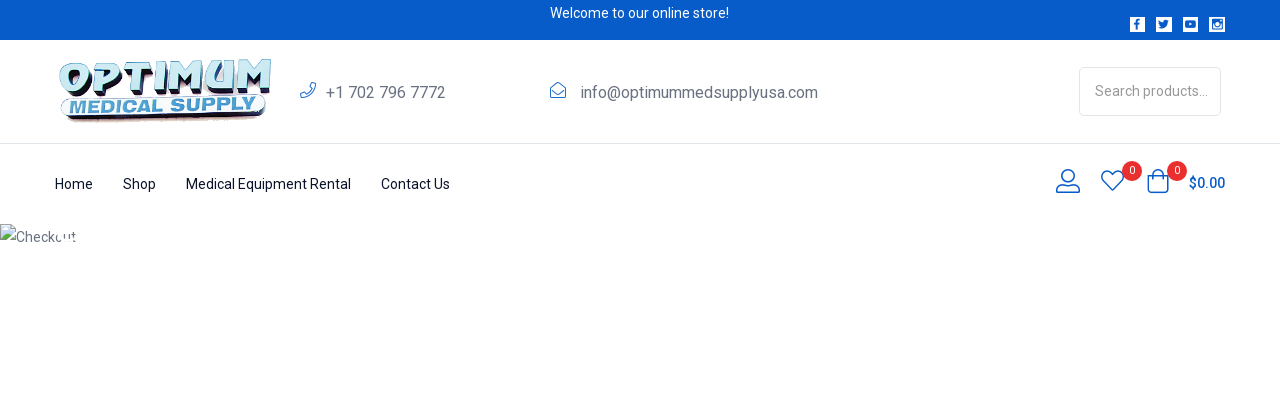

--- FILE ---
content_type: text/css
request_url: https://optimummedsupplyusa.com/wp-content/uploads/elementor/css/post-43.css?ver=1707226926
body_size: 1078
content:
.elementor-43 .elementor-element.elementor-element-dc5909d > .elementor-container > .elementor-column > .elementor-widget-wrap{align-content:center;align-items:center;}.elementor-43 .elementor-element.elementor-element-dc5909d:not(.elementor-motion-effects-element-type-background), .elementor-43 .elementor-element.elementor-element-dc5909d > .elementor-motion-effects-container > .elementor-motion-effects-layer{background-color:#075CC9;}.elementor-43 .elementor-element.elementor-element-dc5909d{transition:background 0.3s, border 0.3s, border-radius 0.3s, box-shadow 0.3s;}.elementor-43 .elementor-element.elementor-element-dc5909d > .elementor-background-overlay{transition:background 0.3s, border-radius 0.3s, opacity 0.3s;}.elementor-43 .elementor-element.elementor-element-a466e6e{color:#FFFFFF;}.elementor-bc-flex-widget .elementor-43 .elementor-element.elementor-element-be5c9a6.elementor-column .elementor-widget-wrap{align-items:center;}.elementor-43 .elementor-element.elementor-element-be5c9a6.elementor-column.elementor-element[data-element_type="column"] > .elementor-widget-wrap.elementor-element-populated{align-content:center;align-items:center;}.elementor-43 .elementor-element.elementor-element-4e932d1 .elementor-repeater-item-ca3f9a4.elementor-social-icon{background-color:#FFFFFF;}.elementor-43 .elementor-element.elementor-element-4e932d1 .elementor-repeater-item-ca3f9a4.elementor-social-icon i{color:#075CC9;}.elementor-43 .elementor-element.elementor-element-4e932d1 .elementor-repeater-item-ca3f9a4.elementor-social-icon svg{fill:#075CC9;}.elementor-43 .elementor-element.elementor-element-4e932d1 .elementor-repeater-item-8686e60.elementor-social-icon{background-color:#FFFFFF;}.elementor-43 .elementor-element.elementor-element-4e932d1 .elementor-repeater-item-8686e60.elementor-social-icon i{color:#075CC9;}.elementor-43 .elementor-element.elementor-element-4e932d1 .elementor-repeater-item-8686e60.elementor-social-icon svg{fill:#075CC9;}.elementor-43 .elementor-element.elementor-element-4e932d1 .elementor-repeater-item-dfcc7f2.elementor-social-icon{background-color:#FFFFFF;}.elementor-43 .elementor-element.elementor-element-4e932d1 .elementor-repeater-item-dfcc7f2.elementor-social-icon i{color:#075CC9;}.elementor-43 .elementor-element.elementor-element-4e932d1 .elementor-repeater-item-dfcc7f2.elementor-social-icon svg{fill:#075CC9;}.elementor-43 .elementor-element.elementor-element-4e932d1 .elementor-repeater-item-4546091.elementor-social-icon{background-color:#FFFFFF;}.elementor-43 .elementor-element.elementor-element-4e932d1 .elementor-repeater-item-4546091.elementor-social-icon i{color:#075CC9;}.elementor-43 .elementor-element.elementor-element-4e932d1 .elementor-repeater-item-4546091.elementor-social-icon svg{fill:#075CC9;}.elementor-43 .elementor-element.elementor-element-4e932d1{--grid-template-columns:repeat(0, auto);--icon-size:13px;--grid-column-gap:11px;--grid-row-gap:0px;}.elementor-43 .elementor-element.elementor-element-4e932d1 .elementor-widget-container{text-align:right;}.elementor-43 .elementor-element.elementor-element-4e932d1 .elementor-social-icon{--icon-padding:0.1em;}.elementor-43 .elementor-element.elementor-element-4e932d1 .elementor-social-icon:hover i{color:#52D5E6;}.elementor-43 .elementor-element.elementor-element-4e932d1 .elementor-social-icon:hover svg{fill:#52D5E6;}.elementor-43 .elementor-element.elementor-element-4e932d1 > .elementor-widget-container{margin:15px 0px 6px 0px;}.elementor-43 .elementor-element.elementor-element-64c5f2f > .elementor-container > .elementor-column > .elementor-widget-wrap{align-content:center;align-items:center;}.elementor-43 .elementor-element.elementor-element-64c5f2f{padding:16px 0px 16px 0px;}.elementor-43 .elementor-element.elementor-element-44e5365 img{max-width:223px;}.elementor-bc-flex-widget .elementor-43 .elementor-element.elementor-element-bc54d82.elementor-column .elementor-widget-wrap{align-items:center;}.elementor-43 .elementor-element.elementor-element-bc54d82.elementor-column.elementor-element[data-element_type="column"] > .elementor-widget-wrap.elementor-element-populated{align-content:center;align-items:center;}.elementor-43 .elementor-element.elementor-element-3cf467e > .elementor-container > .elementor-column > .elementor-widget-wrap{align-content:center;align-items:center;}.elementor-43 .elementor-element.elementor-element-ce58257{color:#0B132B;font-size:16px;line-height:26px;}.elementor-43 .elementor-element.elementor-element-1bb41bc{color:#0B132B;font-size:16px;line-height:26px;width:var( --container-widget-width, 168.399% );max-width:168.399%;--container-widget-width:168.399%;--container-widget-flex-grow:0;}.elementor-43 .elementor-element.elementor-element-1bb41bc.elementor-element{--flex-grow:0;--flex-shrink:0;}.elementor-43 .elementor-element.elementor-element-f3a96eb .tbay-search-form .form-group .input-group{border-style:solid;border-width:1px 1px 1px 1px;border-color:#E0E6EA;border-radius:5px 5px 5px 5px;}.elementor-43 .elementor-element.elementor-element-f3a96eb .SumoSelect.open>.optWrapper,.elementor-43 .elementor-element.elementor-element-f3a96eb .autocomplete-suggestions{margin-top:1px;}.elementor-43 .elementor-element.elementor-element-f3a96eb .tbay-search-form .select-category.input-group-addon,.elementor-43 .elementor-element.elementor-element-f3a96eb .tbay-search-form .select-category .CaptionCont{border-radius:5px 0 0 5px;}.elementor-43 .elementor-element.elementor-element-f3a96eb .tbay-search-form .button-group,.elementor-43 .elementor-element.elementor-element-f3a96eb .tbay-search-form .button-search:not(.icon){border-radius:0 5px 5px 0;}.elementor-43 .elementor-element.elementor-element-7ba4086 > .elementor-container > .elementor-column > .elementor-widget-wrap{align-content:center;align-items:center;}.elementor-43 .elementor-element.elementor-element-7ba4086{border-style:solid;border-width:1px 0px 0px 0px;border-color:#E0E6EA;transition:background 0.3s, border 0.3s, border-radius 0.3s, box-shadow 0.3s;}.elementor-43 .elementor-element.elementor-element-7ba4086 > .elementor-background-overlay{transition:background 0.3s, border-radius 0.3s, opacity 0.3s;}.elementor-43 .elementor-element.elementor-element-d142bd5 .elementor-nav-menu--main .elementor-item{padding:15px 30px 14px 0px;}.elementor-43 .elementor-element.elementor-element-a3cf716.elementor-column > .elementor-widget-wrap{justify-content:flex-end;}.elementor-43 .elementor-element.elementor-element-3c6d0a8 .tbay-login a i{font-size:24px !important;color:#075CC9;}.elementor-43 .elementor-element.elementor-element-3c6d0a8 .tbay-login a svg{fill:#075CC9;}.elementor-43 .elementor-element.elementor-element-6c467fb .top-wishlist i, .elementor-43 .elementor-element.elementor-element-6c467fb .top-wishlist svg{font-size:23px !important;}.elementor-43 .elementor-element.elementor-element-6c467fb .top-wishlist i{color:#075CC9;}.elementor-43 .elementor-element.elementor-element-6c467fb .top-wishlist svg{fill:#075CC9;}.elementor-43 .elementor-element.elementor-element-6c467fb .top-wishlist .count_wishlist{font-size:11px;font-weight:400;left:21px;}.elementor-43 .elementor-element.elementor-element-6c467fb > .elementor-widget-container{padding:0px 22px 0px 21px;}.elementor-43 .elementor-element.elementor-element-9adbce4 .cart-dropdown .cart-icon i, .elementor-43 .elementor-element.elementor-element-9adbce4 .cart-dropdown .cart-icon svg{font-size:24px !important;}.elementor-43 .elementor-element.elementor-element-9adbce4 .cart-dropdown .cart-icon{color:#075CC9;}.elementor-43 .elementor-element.elementor-element-9adbce4 .cart-dropdown .cart-icon svg{fill:#075CC9;}.elementor-43 .elementor-element.elementor-element-9adbce4 .cart-icon span.mini-cart-items{font-size:11px;font-weight:400;}.elementor-43 .elementor-element.elementor-element-9adbce4 .cart-popup.show .dropdown-menu{border-style:solid;border-width:1px 1px 1px 1px;border-color:#E0E6EA;border-radius:0px 0px 5px 5px;top:64px !important;}.elementor-43 .elementor-element.elementor-element-9adbce4 .woocs_special_price_code{color:#0B132B;}@media(min-width:768px){.elementor-43 .elementor-element.elementor-element-cdd592b{width:20.415%;}.elementor-43 .elementor-element.elementor-element-bc54d82{width:64.918%;}.elementor-43 .elementor-element.elementor-element-8aee772{width:44.546%;}.elementor-43 .elementor-element.elementor-element-fa5bd24{width:21.7%;}.elementor-43 .elementor-element.elementor-element-883ea3f{width:14.331%;}.elementor-43 .elementor-element.elementor-element-6fd90bd{width:75%;}.elementor-43 .elementor-element.elementor-element-a3cf716{width:25%;}}

--- FILE ---
content_type: text/css
request_url: https://optimummedsupplyusa.com/wp-content/uploads/elementor/css/post-437.css?ver=1707226926
body_size: 1263
content:
.elementor-437 .elementor-element.elementor-element-45e1a6f{border-style:solid;border-width:1px 0px 0px 0px;border-color:#E0E6EA;transition:background 0.3s, border 0.3s, border-radius 0.3s, box-shadow 0.3s;margin-top:40px;margin-bottom:0px;padding:74px 0px 0px 0px;}.elementor-437 .elementor-element.elementor-element-45e1a6f > .elementor-background-overlay{transition:background 0.3s, border-radius 0.3s, opacity 0.3s;}.elementor-437 .elementor-element.elementor-element-d979dda .elementor-heading-title{color:#0B132B;font-family:"Nunito Sans", Sans-serif;font-size:14px;font-weight:700;line-height:22px;}.elementor-437 .elementor-element.elementor-element-d979dda > .elementor-widget-container{padding:0px 0px 21px 0px;}.elementor-437 .elementor-element.elementor-element-c310060{color:#6A7180;font-family:"Roboto", Sans-serif;font-size:14px;line-height:24px;}.elementor-437 .elementor-element.elementor-element-c310060 > .elementor-widget-container{padding:0px 25px 23px 0px;}.elementor-437 .elementor-element.elementor-element-febd068{padding:0px 0px 16px 0px;}.elementor-437 .elementor-element.elementor-element-b484e68 .elementor-icon-wrapper{text-align:left;}.elementor-437 .elementor-element.elementor-element-b484e68.elementor-view-stacked .elementor-icon{background-color:#1C6CCE;}.elementor-437 .elementor-element.elementor-element-b484e68.elementor-view-framed .elementor-icon, .elementor-437 .elementor-element.elementor-element-b484e68.elementor-view-default .elementor-icon{color:#1C6CCE;border-color:#1C6CCE;}.elementor-437 .elementor-element.elementor-element-b484e68.elementor-view-framed .elementor-icon, .elementor-437 .elementor-element.elementor-element-b484e68.elementor-view-default .elementor-icon svg{fill:#1C6CCE;}.elementor-437 .elementor-element.elementor-element-b484e68 .elementor-icon{font-size:24px;}.elementor-437 .elementor-element.elementor-element-b484e68 .elementor-icon svg{height:24px;}.elementor-437 .elementor-element.elementor-element-ffd73e1 > .elementor-element-populated{margin:-5px 0px 0px 0px;--e-column-margin-right:0px;--e-column-margin-left:0px;}.elementor-437 .elementor-element.elementor-element-962cda5{color:#6A7180;font-size:14px;line-height:24px;}.elementor-437 .elementor-element.elementor-element-511eedb{padding:0px 0px 21px 0px;}.elementor-437 .elementor-element.elementor-element-a42a1d0 .elementor-icon-wrapper{text-align:left;}.elementor-437 .elementor-element.elementor-element-a42a1d0.elementor-view-stacked .elementor-icon{background-color:#1C6CCE;}.elementor-437 .elementor-element.elementor-element-a42a1d0.elementor-view-framed .elementor-icon, .elementor-437 .elementor-element.elementor-element-a42a1d0.elementor-view-default .elementor-icon{color:#1C6CCE;border-color:#1C6CCE;}.elementor-437 .elementor-element.elementor-element-a42a1d0.elementor-view-framed .elementor-icon, .elementor-437 .elementor-element.elementor-element-a42a1d0.elementor-view-default .elementor-icon svg{fill:#1C6CCE;}.elementor-437 .elementor-element.elementor-element-a42a1d0 .elementor-icon{font-size:24px;}.elementor-437 .elementor-element.elementor-element-a42a1d0 .elementor-icon svg{height:24px;}.elementor-437 .elementor-element.elementor-element-f5ac364 > .elementor-element-populated{margin:-6px 0px 0px 0px;--e-column-margin-right:0px;--e-column-margin-left:0px;}.elementor-437 .elementor-element.elementor-element-85988d2{color:#6A7180;font-size:14px;line-height:24px;}.elementor-437 .elementor-element.elementor-element-fb194ae .elementor-repeater-item-ca3f9a4.elementor-social-icon{background-color:#FFFFFF;}.elementor-437 .elementor-element.elementor-element-fb194ae .elementor-repeater-item-ca3f9a4.elementor-social-icon i{color:#B1B7BF;}.elementor-437 .elementor-element.elementor-element-fb194ae .elementor-repeater-item-ca3f9a4.elementor-social-icon svg{fill:#B1B7BF;}.elementor-437 .elementor-element.elementor-element-fb194ae .elementor-repeater-item-8686e60.elementor-social-icon{background-color:#FFFFFF;}.elementor-437 .elementor-element.elementor-element-fb194ae .elementor-repeater-item-8686e60.elementor-social-icon i{color:#B1B7BF;}.elementor-437 .elementor-element.elementor-element-fb194ae .elementor-repeater-item-8686e60.elementor-social-icon svg{fill:#B1B7BF;}.elementor-437 .elementor-element.elementor-element-fb194ae .elementor-repeater-item-dfcc7f2.elementor-social-icon{background-color:#FFFFFF;}.elementor-437 .elementor-element.elementor-element-fb194ae .elementor-repeater-item-dfcc7f2.elementor-social-icon i{color:#B1B7BF;}.elementor-437 .elementor-element.elementor-element-fb194ae .elementor-repeater-item-dfcc7f2.elementor-social-icon svg{fill:#B1B7BF;}.elementor-437 .elementor-element.elementor-element-fb194ae .elementor-repeater-item-4546091.elementor-social-icon{background-color:#FFFFFF;}.elementor-437 .elementor-element.elementor-element-fb194ae .elementor-repeater-item-4546091.elementor-social-icon i{color:#B1B7BF;}.elementor-437 .elementor-element.elementor-element-fb194ae .elementor-repeater-item-4546091.elementor-social-icon svg{fill:#B1B7BF;}.elementor-437 .elementor-element.elementor-element-fb194ae{--grid-template-columns:repeat(0, auto);--icon-size:16px;--grid-column-gap:11px;--grid-row-gap:0px;}.elementor-437 .elementor-element.elementor-element-fb194ae .elementor-widget-container{text-align:left;}.elementor-437 .elementor-element.elementor-element-fb194ae .elementor-social-icon{--icon-padding:0.1em;}.elementor-437 .elementor-element.elementor-element-fb194ae .elementor-social-icon:hover i{color:#52D5E6;}.elementor-437 .elementor-element.elementor-element-fb194ae .elementor-social-icon:hover svg{fill:#52D5E6;}.elementor-437 .elementor-element.elementor-element-fb194ae > .elementor-widget-container{margin:0px 0px 0px 0px;}.elementor-437 .elementor-element.elementor-element-6083fd4 .elementor-heading-title{color:#0B132B;font-family:"Nunito Sans", Sans-serif;font-size:14px;font-weight:700;line-height:22px;}.elementor-437 .elementor-element.elementor-element-6083fd4 > .elementor-widget-container{padding:0px 0px 16px 0px;}.elementor-437 .elementor-element.elementor-element-07b2695 .elementor-heading-title{color:#0B132B;font-family:"Nunito Sans", Sans-serif;font-size:14px;font-weight:700;line-height:22px;}.elementor-437 .elementor-element.elementor-element-07b2695 > .elementor-widget-container{padding:0px 0px 16px 0px;}.elementor-437 .elementor-element.elementor-element-0bba311 .elementor-heading-title{color:#0B132B;font-family:"Nunito Sans", Sans-serif;font-size:14px;font-weight:700;line-height:22px;}.elementor-437 .elementor-element.elementor-element-0bba311 > .elementor-widget-container{padding:0px 0px 16px 0px;}.elementor-437 .elementor-element.elementor-element-41e6caf > .elementor-element-populated{border-style:solid;border-width:1px 1px 1px 1px;border-color:#E0E6EA;transition:background 0.3s, border 0.3s, border-radius 0.3s, box-shadow 0.3s;margin:4px 15px 30px 15px;--e-column-margin-right:15px;--e-column-margin-left:15px;}.elementor-437 .elementor-element.elementor-element-41e6caf > .elementor-element-populated > .elementor-background-overlay{transition:background 0.3s, border-radius 0.3s, opacity 0.3s;}.elementor-437 .elementor-element.elementor-element-41e6caf > div.elementor-element-populated{padding:30px 30px 30px 30px !important;}.elementor-437 .elementor-element.elementor-element-7dd5648 > .elementor-container > .elementor-column > .elementor-widget-wrap{align-content:center;align-items:center;}.elementor-437 .elementor-element.elementor-element-7dd5648{padding:0px 0px 2px 0px;}.elementor-437 .elementor-element.elementor-element-51a65ff .elementor-icon-wrapper{text-align:center;}.elementor-437 .elementor-element.elementor-element-51a65ff.elementor-view-stacked .elementor-icon{background-color:#1C6CCE;}.elementor-437 .elementor-element.elementor-element-51a65ff.elementor-view-framed .elementor-icon, .elementor-437 .elementor-element.elementor-element-51a65ff.elementor-view-default .elementor-icon{color:#1C6CCE;border-color:#1C6CCE;}.elementor-437 .elementor-element.elementor-element-51a65ff.elementor-view-framed .elementor-icon, .elementor-437 .elementor-element.elementor-element-51a65ff.elementor-view-default .elementor-icon svg{fill:#1C6CCE;}.elementor-437 .elementor-element.elementor-element-51a65ff .elementor-icon{font-size:40px;}.elementor-437 .elementor-element.elementor-element-51a65ff .elementor-icon svg{height:40px;}.elementor-437 .elementor-element.elementor-element-9669a86 .elementor-heading-title{color:#0B132B;font-size:14px;font-weight:bold;line-height:20px;}.elementor-437 .elementor-element.elementor-element-9669a86 > .elementor-widget-container{padding:0px 0px 0px 16px;}.elementor-437 .elementor-element.elementor-element-19db8ec{color:#6A7180;font-size:14px;line-height:24px;}.elementor-437 .elementor-element.elementor-element-19db8ec > .elementor-widget-container{padding:0px 0px 27px 0px;}.elementor-437 .elementor-element.elementor-element-4d2289f .tbay-element-newsletter input[type="email"]{width:185px;margin:2px 0px 2px 0px;}.elementor-437 .elementor-element.elementor-element-4d2289f .tbay-element-newsletter i{display:none;}.elementor-437 .elementor-element.elementor-element-4d2289f .tbay-element-newsletter button[type="submit"]{border-radius:5px 5px 5px 5px;margin:4px 4px 4px 4px;}.elementor-437 .elementor-element.elementor-element-4d2289f > .elementor-widget-container{border-style:solid;border-width:1px 1px 1px 1px;border-color:#E0E6EA;border-radius:5px 5px 5px 5px;}.elementor-437 .elementor-element.elementor-element-022d3e6 > .elementor-container > .elementor-column > .elementor-widget-wrap{align-content:center;align-items:center;}.elementor-437 .elementor-element.elementor-element-022d3e6:not(.elementor-motion-effects-element-type-background), .elementor-437 .elementor-element.elementor-element-022d3e6 > .elementor-motion-effects-container > .elementor-motion-effects-layer{background-color:#E0E6EA;}.elementor-437 .elementor-element.elementor-element-022d3e6{transition:background 0.3s, border 0.3s, border-radius 0.3s, box-shadow 0.3s;margin-top:23px;margin-bottom:0px;padding:24px 0px 24px 0px;}.elementor-437 .elementor-element.elementor-element-022d3e6 > .elementor-background-overlay{transition:background 0.3s, border-radius 0.3s, opacity 0.3s;}.elementor-437 .elementor-element.elementor-element-9562ce8{color:#6A7180;}.elementor-437 .elementor-element.elementor-element-7f373f7{text-align:right;}@media(min-width:768px){.elementor-437 .elementor-element.elementor-element-5514f1b{width:25%;}.elementor-437 .elementor-element.elementor-element-0d09432{width:17%;}.elementor-437 .elementor-element.elementor-element-ffd73e1{width:83%;}.elementor-437 .elementor-element.elementor-element-77f3f38{width:17%;}.elementor-437 .elementor-element.elementor-element-f5ac364{width:83%;}.elementor-437 .elementor-element.elementor-element-0c38203{width:14%;}.elementor-437 .elementor-element.elementor-element-72c85c5{width:14%;}.elementor-437 .elementor-element.elementor-element-4e43946{width:14%;}.elementor-437 .elementor-element.elementor-element-41e6caf{width:32.802%;}.elementor-437 .elementor-element.elementor-element-9fc9380{width:17%;}.elementor-437 .elementor-element.elementor-element-358c29a{width:82.971%;}}@media(max-width:1024px) and (min-width:768px){.elementor-437 .elementor-element.elementor-element-5514f1b{width:40%;}.elementor-437 .elementor-element.elementor-element-0c38203{width:20%;}.elementor-437 .elementor-element.elementor-element-72c85c5{width:20%;}.elementor-437 .elementor-element.elementor-element-4e43946{width:20%;}.elementor-437 .elementor-element.elementor-element-41e6caf{width:50%;}}@media(max-width:1024px){.elementor-437 .elementor-element.elementor-element-45e1a6f{margin-top:50px;margin-bottom:0px;padding:30px 0px 0px 0px;}.elementor-437 .elementor-element.elementor-element-41e6caf > .elementor-element-populated{margin:20px 15px 30px 15px;--e-column-margin-right:15px;--e-column-margin-left:15px;}}@media(max-width:767px){.elementor-437 .elementor-element.elementor-element-d979dda > .elementor-widget-container{padding:0px 0px 15px 0px;}.elementor-437 .elementor-element.elementor-element-0d09432{width:11%;}.elementor-437 .elementor-element.elementor-element-ffd73e1{width:89%;}.elementor-437 .elementor-element.elementor-element-77f3f38{width:11%;}.elementor-437 .elementor-element.elementor-element-f5ac364{width:89%;}.elementor-437 .elementor-element.elementor-element-6083fd4 > .elementor-widget-container{padding:30px 0px 10px 0px;}.elementor-437 .elementor-element.elementor-element-07b2695 > .elementor-widget-container{padding:30px 0px 10px 0px;}.elementor-437 .elementor-element.elementor-element-0bba311 > .elementor-widget-container{padding:30px 0px 10px 0px;}.elementor-437 .elementor-element.elementor-element-41e6caf > .elementor-element-populated{margin:30px 15px 0px 15px;--e-column-margin-right:15px;--e-column-margin-left:15px;}.elementor-437 .elementor-element.elementor-element-41e6caf > div.elementor-element-populated{padding:10px 15px 20px 15px !important;}.elementor-437 .elementor-element.elementor-element-51a65ff .elementor-icon-wrapper{text-align:center;}.elementor-437 .elementor-element.elementor-element-9669a86{text-align:center;}.elementor-437 .elementor-element.elementor-element-9669a86 > .elementor-widget-container{padding:5px 0px 5px 0px;}.elementor-437 .elementor-element.elementor-element-19db8ec{text-align:center;}.elementor-437 .elementor-element.elementor-element-19db8ec > .elementor-widget-container{padding:0px 0px 15px 0px;}.elementor-437 .elementor-element.elementor-element-4d2289f .tbay-element-newsletter input[type="email"]{width:145px;text-align:left;}.elementor-437 .elementor-element.elementor-element-022d3e6{padding:15px 0px 15px 0px;}.elementor-437 .elementor-element.elementor-element-9562ce8 > .elementor-widget-container{padding:15px 0px 0px 0px;}.elementor-437 .elementor-element.elementor-element-7f373f7{text-align:left;}}

--- FILE ---
content_type: text/css
request_url: https://optimummedsupplyusa.com/wp-content/themes/diza-child/style.css?ver=1.2.12
body_size: 144
content:
/**
* Theme Name: Diza Child
* Description: This is a child theme for Diza
* Author: Thembay
* Author URI: https://thembay.com/
* Version: 1.2.12
* Template: diza
*/


/*  [ Add your custom css below ]
- - - - - - - - - - - - - - - - - - - - */

--- FILE ---
content_type: text/javascript
request_url: https://optimummedsupplyusa.com/wp-content/themes/diza/js/woocommerce.min.js?ver=1.2.7
body_size: 13668
content:
"use strict";class MiniCart{miniCartAll(){var e=this;jQuery(".dropdown-toggle").dropdown(),e.remove_click_Outside(),jQuery("#tbay-offcanvas-main .btn-toggle-canvas").on("click",function(){jQuery("#tbay-offcanvas-main").removeClass("active")}),jQuery(".mini-cart").click(function(t){0<jQuery(t.currentTarget).parents(".tbay-topcart").length&&(jQuery(".tbay-dropdown-cart").addClass("active"),jQuery(document.body).trigger("tbay_refreshed_mini_cart_top"))}),jQuery(".offcanvas-close").click(function(t){t.preventDefault(),jQuery(".tbay-dropdown-cart").removeClass("active")}),jQuery(".mini-cart.v2").click(function(t){t.preventDefault(),jQuery("#wrapper-container").toggleClass(t.currentTarget.dataset.offcanvas)})}remove_click_Outside(){let e=jQuery(window);e.on("click.Bst,click touchstart tap",function(e){let t=jQuery(".tbay_header-template .tbay-element-mini-cart .dropdown-content .widget_shopping_cart_content, .tbay-element-mini-cart .widget-header-cart > span, .tbay-element-mini-cart .heading-title, .topbar-device-mobile .tbay-element-mini-cart .dropdown-content .widget_shopping_cart_content, .tbay-element-mini-cart .dropdown-content, a.ajax_add_to_cart, .tbay-element-mini-cart .cart_list a.remove"),a=!jQuery(".tbay-dropdown-cart").hasClass("active");return a||0!=t.has(e.target).length||t.is(e.target)?void 0:(jQuery("#wrapper-container").removeClass("offcanvas-right"),jQuery("#wrapper-container").removeClass("offcanvas-left"),jQuery(".tbay-dropdown-cart").removeClass("active"),jQuery("#tbay-offcanvas-main,.tbay-offcanvas").removeClass("active"),void jQuery("#tbay-dropdown-cart").hide(500))})}minicartTopContent(){let e=jQuery(".tbay_header-template .tbay-element-mini-cart .dropdown-content .widget_shopping_cart_content"),t=e.parent().find(".widget-header-cart").outerHeight(),a=jQuery(".tbay_header-template .tbay-element-mini-cart .dropdown-content .widget_shopping_cart_content .mcart-border ul.product_list_widget"),o=a.next().outerHeight();e.css("top",t),a.css("bottom",o+10)}minicartTopContentmobile(){let e=jQuery(".topbar-device-mobile .tbay-element-mini-cart .dropdown-content .widget_shopping_cart_content"),t=e.parent().find(".widget-header-cart").outerHeight(),a=jQuery(".topbar-device-mobile .tbay-element-mini-cart .dropdown-content .widget_shopping_cart_content .mcart-border ul.product_list_widget"),o=a.next().outerHeight();e.css("top",t),a.css("bottom",o+10)}}const ADDED_TO_CART_EVENT="added_to_cart",LOADMORE_AJAX_HOME_PAGE="tbay_more_post_ajax",LOADMORE_AJAX_SHOP_PAGE="tbay_pagination_more_post_ajax",LIST_POST_AJAX_SHOP_PAGE="tbay_list_post_ajax",GRID_POST_AJAX_SHOP_PAGE="tbay_grid_post_ajax";class AjaxCart{constructor(){if("undefined"!=typeof diza_settings){let e=this;switch(e.ajaxCartPosition=diza_settings.cart_position,e.ajaxCartPosition){case"popup":e._initAjaxPopup();break;case"left":e._initAjaxCartLeftOrRight("left");break;case"right":e._initAjaxCartLeftOrRight("right");}MiniCart.prototype.miniCartAll(),e._initEventRemoveProduct(),e._initEventMiniCartAjaxQuantity(),jQuery(window).on("resize",()=>{diza_settings.mobile&&992>jQuery(window).width()?MiniCart.prototype.minicartTopContentmobile():MiniCart.prototype.minicartTopContent()}),jQuery(document.body).on("wc_fragments_refreshed",function(){diza_settings.mobile&&992>jQuery(window).width()?MiniCart.prototype.minicartTopContentmobile():MiniCart.prototype.minicartTopContent()}),jQuery(document.body).on("wc_fragments_loaded",function(){diza_settings.mobile&&992>jQuery(window).width()?MiniCart.prototype.minicartTopContentmobile():MiniCart.prototype.minicartTopContent()}),jQuery(document.body).on("tbay_refreshed_mini_cart_top",function(){diza_settings.mobile&&992>jQuery(window).width()?MiniCart.prototype.minicartTopContentmobile():MiniCart.prototype.minicartTopContent()})}}_initAjaxPopupContent(e){let t=jQuery("#tbay-cart-modal"),a=jQuery("#tbay-cart-modal").find(".modal-body-content"),o=diza_settings.popup_cart_noti;diza_settings.popup_cart_icon;let i="",n=e.closest(".product").find(".name  a").html();"undefined"==typeof n||(i+=`<div class="popup-cart">`,i+=`<div class="main-content">`,i+=`<p>"${n}" ${o}</p>`,!wc_add_to_cart_params.is_cart&&(i+=`<a class="button view-cart" href="${wc_add_to_cart_params.cart_url}" title="${wc_add_to_cart_params.i18n_view_cart}">${wc_add_to_cart_params.i18n_view_cart}</a>`),!diza_settings.is_checkout&&(i+=`<a class="button checkout" href="${diza_settings.checkout_url}" title="${diza_settings.i18n_checkout}">${diza_settings.i18n_checkout}</a>`),i+=`<button type="button" class="close btn btn-close" data-dismiss="modal" aria-hidden="true">${diza_settings.popup_cart_icon}</button>`,i+=`</div>`,i+=`</div>`,"undefined"!=typeof i&&(a.append(i),t.addClass("active"),jQuery(`.ajax_cart_popup`).trigger("active_ajax_cart_popup")))}_initAjaxPopup(){var e=this;return"undefined"!=typeof wc_add_to_cart_params&&void(diza_settings.ajax_popup_quick?jQuery(`.ajax_cart_popup`).on("click",".ajax_add_to_cart",function(){let t=jQuery(this);e._initAjaxPopupContent(t)}):jQuery(`.ajax_cart_popup`).on(ADDED_TO_CART_EVENT,function(t,a,o,i){"undefined"==typeof a&&(a=jQuery.parseJSON(sessionStorage.getItem(wc_cart_fragments_params.fragment_name))),e._initAjaxPopupContent(i)}),jQuery(`.ajax_cart_popup`).on("active_ajax_cart_popup",()=>{jQuery("#tbay-cart-modal").hasClass("active")&&jQuery("#tbay-cart-modal").on("click",function(){let e=jQuery(this);jQuery(this).closest("#tbay-cart-modal").removeClass("active"),setTimeout(function(){e.closest("#tbay-cart-modal").find(".modal-body .modal-body-content").empty()},300)})}))}_initAjaxCartLeftOrRight(e){jQuery(`.ajax_cart_${e}`).on(ADDED_TO_CART_EVENT,function(){jQuery(".tbay-dropdown-cart").addClass("active"),jQuery(document.body).trigger("wc_fragments_refreshed")})}_initEventRemoveProduct(){return"undefined"!=typeof wc_add_to_cart_params&&void jQuery(document).on("click",".mini_cart_content a.remove",e=>{this._onclickRemoveProduct(e),e.stopPropagation()})}_onclickRemoveProduct(e){e.preventDefault();var t=jQuery(e.currentTarget).attr("data-product_id"),a=jQuery(e.currentTarget).attr("data-cart_item_key"),o=jQuery(e.currentTarget).parents(".mini_cart_item"),i=jQuery(e.currentTarget).closest(".widget_shopping_cart_content");o.block({message:null,overlayCSS:{cursor:"none"}}),this._callRemoveProductAjax(t,a,i,e)}_callRemoveProductAjax(e,t,a,o){jQuery.ajax({type:"POST",dataType:"json",url:wc_add_to_cart_params.ajax_url,data:{action:"product_remove",product_id:e,cart_item_key:t},beforeSend:function(){a.find(".mini_cart_content").append("<div class=\"ajax-loader-wapper\"><div class=\"ajax-loader\"></div></div>").fadeTo("slow",.3),o.stopPropagation()},success:t=>{this._onRemoveSuccess(t,e),jQuery(document.body).trigger("wc_fragments_refreshed")}})}_onRemoveSuccess(e,t){if(e&&!e.error){var a=e.fragments;a&&jQuery.each(a,function(e,t){jQuery(e).replaceWith(t)}),jQuery(".add_to_cart_button.added[data-product_id=\""+t+"\"]").removeClass("added").next(".wc-forward").remove()}}_initEventMiniCartAjaxQuantity(){jQuery("body").on("change",".mini_cart_content .qty",function(e){e.preventDefault();var t=diza_settings.wc_ajax_url.toString().replace("%%endpoint%%","diza_quantity_mini_cart"),a=jQuery(this),o=jQuery(a).parents(".mini_cart_content"),i=jQuery(a).attr("name").replace(/cart\[([\w]+)\]\[qty\]/g,"$1"),n=parseFloat(jQuery(a).attr("max"));n||(n=!1);var r=parseFloat(jQuery(a).val());0<n&&r>n&&(jQuery(a).val(n),r=n),jQuery.ajax({url:t,type:"POST",dataType:"json",cache:!1,data:{hash:i,quantity:r},beforeSend:function(){o.append("<div class=\"ajax-loader-wapper\"><div class=\"ajax-loader\"></div></div>").fadeTo("slow",.3),e.stopPropagation()},success:function(e){e&&e.fragments&&(jQuery.each(e.fragments,function(e,t){jQuery(e).length&&jQuery(e).replaceWith(t)}),"undefined"!=typeof $supports_html5_storage&&$supports_html5_storage&&(sessionStorage.setItem(wc_cart_fragments_params.fragment_name,JSON.stringify(e.fragments)),set_cart_hash(e.cart_hash),e.cart_hash&&set_cart_creation_timestamp()),jQuery(document.body).trigger("wc_fragments_refreshed"))}})})}}class WishList{constructor(){this._onChangeWishListItem()}_onChangeWishListItem(){jQuery(document).on("added_to_wishlist removed_from_wishlist",()=>{var e=jQuery(".count_wishlist");0===e.length||jQuery.ajax({url:yith_wcwl_l10n.ajax_url,data:{action:"yith_wcwl_update_wishlist_count"},dataType:"json",success:function(t){e.html(t.count)},beforeSend:function(){e.block()},complete:function(){e.unblock()}})})}}class ProductItem{initAddButtonQuantity(){if("undefined"!=typeof diza_settings){let e=jQuery(".quantity input");e.each(function(){jQuery(this).parent(".quantity").hasClass("buttons_added")||jQuery(this).parent(".box").length||(jQuery(this).wrap("<span class=\"box\"></span>"),"hidden"==jQuery(this).attr("type")?jQuery(this).parents(".quantity").addClass("hidden"):(jQuery(`<button class="minus" type="button" value="&nbsp;">${diza_settings.quantity_minus}</button>`).insertBefore(jQuery(this)),jQuery(`<button class="plus" type="button" value="&nbsp;">${diza_settings.quantity_plus}</button>`).insertAfter(jQuery(this))))})}}initOnChangeQuantity(e){"undefined"==typeof diza_settings||(this.initAddButtonQuantity(),jQuery(document).off("click",".plus, .minus").on("click",".plus, .minus",function(t){t.preventDefault();var a=jQuery(this).closest(".quantity").find(".qty"),o=parseFloat(a.val()),i=jQuery(a).attr("max"),n=jQuery(a).attr("min"),r=jQuery(a).attr("step");o=o&&""!==o&&"NaN"!==o?o:0,i=""===i||"NaN"===i?"":i,n=""===n||"NaN"===n?0:n,r="any"===r||""===r||r===void 0||parseFloat(r)===NaN?1:r,jQuery(this).is(".plus")?i&&(i==o||o>i)?a.val(i):a.val(o+parseFloat(r)):n&&(n==o||o<n)?a.val(n):0<o&&a.val(o-parseFloat(r)),e&&"function"==typeof e&&(jQuery(this).parent().find("input").trigger("change"),e(),0<jQuery(t.target).parents(".mini_cart_content").length&&t.stopPropagation())}))}_initSwatches(){0===jQuery(".tbay-swatches-wrapper li a").length||jQuery("body").on("click",".tbay-swatches-wrapper li a",function(e){e.preventDefault();let t=!1,a=jQuery(this).closest(".product-block");if(a.find(".tbay-product-slider-gallery").hasClass("slick-initialized"))var o=a.find(".image .slick-current img:eq(0)");else var o=a.find(".image img:eq(0)");jQuery(this).closest("ul").hasClass("active")||(jQuery(this).closest("ul").addClass("active"),o.attr("data-old",o.attr("src"))),jQuery(this).hasClass("selected")?(o.attr("src",o.data("old")),jQuery(this).removeClass("selected"),a.removeClass("product-swatched")):(jQuery(this).closest("ul").find("li a").each(function(){jQuery(this).hasClass("selected")&&jQuery(this).removeClass("selected")}),jQuery(this).addClass("selected"),a.addClass("product-swatched"),t=!0);t&&("undefined"!=typeof jQuery(this).data("imageSrc")&&o.attr("src",jQuery(this).data("imageSrc")),"undefined"!=typeof jQuery(this).data("imageSrcset")&&o.attr("srcset",jQuery(this).data("imageSrcset")),"undefined"!=typeof jQuery(this).data("imageSizes")&&o.attr("sizes",jQuery(this).data("imageSizes")))})}}class Cart{constructor(){this._initEventChangeQuantity(),jQuery(document.body).on("updated_wc_div",()=>{this._initEventChangeQuantity(),"undefined"!=typeof wc_add_to_cart_variation_params&&jQuery(".variations_form").each(function(){jQuery(this).wc_variation_form()})}),jQuery(document.body).on("cart_page_refreshed",()=>{this._initEventChangeQuantity()})}_initEventChangeQuantity(){new ProductItem().initOnChangeQuantity(()=>{0<jQuery("body.woocommerce-cart [name='update_cart']").length&&(jQuery(".woocommerce-cart-form :input[name=\"update_cart\"]").prop("disabled",!1),"undefined"!=typeof diza_settings&&diza_settings.ajax_update_quantity&&jQuery("[name='update_cart']").trigger("click"))})}}class Checkout{constructor(){this._toogleWoocommerceIcon()}_toogleWoocommerceIcon(){1>jQuery(".woocommerce-info a").length||jQuery(".woocommerce-info a").click(function(){jQuery(this).find(".icons").toggleClass("icon-arrow-down").toggleClass("icon-arrow-up")})}}class LoadMore{constructor(){"undefined"==typeof diza_settings||(this._initLoadMoreOnHomePage(),this._initLoadMoreOnShopPage(),this._int_berocket_lmp_end())}_initLoadMoreOnHomePage(){var e=this;jQuery(".more_products").each(function(){var t=jQuery(this).data("id");jQuery(`#more_products_${t} a[data-loadmore="true"]`).click(function(){var a=jQuery(this);return e._callAjaxLoadMore({data:{action:LOADMORE_AJAX_HOME_PAGE,paged:jQuery(this).data("paged")+1,number:jQuery(this).data("number"),columns:jQuery(this).data("columns"),layout:jQuery(this).data("layout"),type:jQuery(this).data("type"),category:jQuery(this).data("category"),screen_desktop:jQuery(this).data("desktop"),screen_desktopsmall:jQuery(this).data("desktopsmall"),screen_tablet:jQuery(this).data("tablet"),screen_mobile:jQuery(this).data("mobile")},event:a,id:t,thisItem:jQuery(this).parent().parent()}),!1})})}_initLoadMoreOnShopPage(){jQuery(".tbay-pagination-load-more").each(function(){jQuery(this).data("id"),jQuery(".tbay-pagination-load-more a[data-loadmore=\"true\"]").click(function(){var e=jQuery(this),t={action:LOADMORE_AJAX_SHOP_PAGE,query:diza_settings.posts,page:diza_settings.current_page};return jQuery.ajax({url:diza_settings.ajaxurl,data:t,type:"POST",beforeSend:function(){e.addClass("active")},success:function(t){t?(e.closest("#main").find(".display-products > div").append(t),diza_settings.current_page++,e.removeClass("active"),diza_settings.current_page==diza_settings.max_page&&e.remove()):e.remove()}}),!1})})}_callAjaxLoadMore(e){var t=this,a=e.data,o=e.event;jQuery.ajax({type:"POST",dataType:"JSON",url:woocommerce_params.ajax_url,data:a,beforeSend:function(){o.addClass("active")},success:function(a){t._onAjaxSuccess(a,e)}})}_onAjaxSuccess(e,t){var a=t.data,o=t.event;!1==e.check&&o.remove(),o.data("paged",a.paged),o.data("number",a.number+a.columns*(t.data.action===LOADMORE_AJAX_HOME_PAGE?3:2));var i=t.data.action===LOADMORE_AJAX_HOME_PAGE?jQuery(`.widget_products_${t.id} .products>.row`):jQuery(".archive-shop .products >.row");i.append(e.posts),"undefined"!=typeof wc_add_to_cart_variation_params&&jQuery(".variations_form").each(function(){jQuery(this).wc_variation_form().find(".variations select:eq(0)").trigger("change")}),jQuery(".woocommerce-product-gallery").each(function(){jQuery(this).wc_product_gallery()}),jQuery(`.variable-load-more-${a.paged}`).tawcvs_variation_swatches_form(),"undefined"!=typeof tawcvs_variation_swatches_form&&(jQuery(".variations_form").tawcvs_variation_swatches_form(),jQuery(document.body).trigger("tawcvs_initialized")),o.find(".loadding").remove(),o.removeClass("active"),o.button("reset"),t.thisItem.removeAttr("style")}_int_berocket_lmp_end(){jQuery(document).on("berocket_lmp_end",()=>{jQuery(".woocommerce-product-gallery").each(function(){jQuery(this).wc_product_gallery()}),"undefined"!=typeof wc_add_to_cart_variation_params&&jQuery(".variations_form").each(function(){jQuery(this).wc_variation_form().find(".variations select:eq(0)").trigger("change")}),"undefined"!=typeof tawcvs_variation_swatches_form&&(jQuery(".variations_form").tawcvs_variation_swatches_form(),jQuery(document.body).trigger("tawcvs_initialized"))})}}class ModalVideo{constructor(e,t={classBtn:".tbay-modalButton",defaultW:640,defaultH:360}){this.$el=e,this.options=t,this._initVideoIframe()}_initVideoIframe(){jQuery(`${this.options.classBtn}[data-target='${this.$el}']`).on("click",this._onClickModalBtn),jQuery(this.$el).on("hidden.bs.modal",()=>{$(this.$el).find("iframe").html("").attr("src","")})}_onClickModalBtn(e){let t=$(e.currentTarget).data("target");var a=$(e.currentTarget).attr("data-tbayVideoFullscreen")||!1,o={src:$(e.currentTarget).attr("data-tbaySrc"),height:$(e.currentTarget).attr("data-tbayHeight")||this.options.defaultH,width:$(e.currentTarget).attr("data-tbayWidth")||this.options.defaultW};a&&(o.allowfullscreen=""),$(t).find("iframe").attr(o),e.preventDefault()}}class WooCommon{constructor(){this._tbayVideoModal(),this._tbayFixRemove(),jQuery(document.body).on("tbayFixRemove",()=>{this._tbayFixRemove()})}_tbayVideoModal(){jQuery(".tbay-video-modal").each((e,t)=>{new ModalVideo(`#video-modal-${jQuery(t).attr("data-id")}`)})}_tbayFixRemove(){jQuery(".tbay-gallery-varible .woocommerce-product-gallery__trigger").remove()}}/*! Magnific Popup - v1.1.0 - 2016-02-20
* http://dimsemenov.com/plugins/magnific-popup/
* Copyright (c) 2016 Dmitry Semenov; */(function(e){"function"==typeof define&&define.amd?define(["jquery"],e):"object"==typeof exports?e(require("jquery")):e(window.jQuery||window.Zepto)})(function(t){var a,o,r,s,d,l,c=function(){},p=!!window.jQuery,m=t(window),u=function(e,t){a.ev.on("mfp"+e+".mfp",t)},f=function(e,a,o,i){var n=document.createElement("div");return n.className="mfp-"+e,o&&(n.innerHTML=o),i?a&&a.appendChild(n):(n=t(n),a&&n.appendTo(a)),n},g=function(o,i){a.ev.triggerHandler("mfp"+o,i),a.st.callbacks&&(o=o.charAt(0).toLowerCase()+o.slice(1),a.st.callbacks[o]&&a.st.callbacks[o].apply(a,t.isArray(i)?i:[i]))},_=function(e){return e===l&&a.currTemplate.closeBtn||(a.currTemplate.closeBtn=t(a.st.closeMarkup.replace("%title%",a.st.tClose)),l=e),a.currTemplate.closeBtn},y=function(){t.magnificPopup.instance||(a=new c,a.init(),t.magnificPopup.instance=a)},b=function(){var e=document.createElement("p").style,t=["ms","O","Moz","Webkit"];if(e.transition!==void 0)return!0;for(;t.length;)if(t.pop()+"Transition"in e)return!0;return!1};c.prototype={constructor:c,init:function(){var e=navigator.appVersion;a.isLowIE=a.isIE8=document.all&&!document.addEventListener,a.isAndroid=/android/gi.test(e),a.isIOS=/iphone|ipad|ipod/gi.test(e),a.supportsTransition=b(),a.probablyMobile=a.isAndroid||a.isIOS||/(Opera Mini)|Kindle|webOS|BlackBerry|(Opera Mobi)|(Windows Phone)|IEMobile/i.test(navigator.userAgent),r=t(document),a.popupsCache={}},open:function(e){var o;if(!1===e.isObj){a.items=e.items.toArray(),a.index=0;var l,c=e.items;for(o=0;o<c.length;o++)if(l=c[o],l.parsed&&(l=l.el[0]),l===e.el[0]){a.index=o;break}}else a.items=t.isArray(e.items)?e.items:[e.items],a.index=e.index||0;if(a.isOpen)return void a.updateItemHTML();a.types=[],d="",a.ev=e.mainEl&&e.mainEl.length?e.mainEl.eq(0):r,e.key?(!a.popupsCache[e.key]&&(a.popupsCache[e.key]={}),a.currTemplate=a.popupsCache[e.key]):a.currTemplate={},a.st=t.extend(!0,{},t.magnificPopup.defaults,e),a.fixedContentPos="auto"===a.st.fixedContentPos?!a.probablyMobile:a.st.fixedContentPos,a.st.modal&&(a.st.closeOnContentClick=!1,a.st.closeOnBgClick=!1,a.st.showCloseBtn=!1,a.st.enableEscapeKey=!1),a.bgOverlay||(a.bgOverlay=f("bg").on("click.mfp",function(){a.close()}),a.wrap=f("wrap").attr("tabindex",-1).on("click.mfp",function(t){a._checkIfClose(t.target)&&a.close()}),a.container=f("container",a.wrap)),a.contentContainer=f("content"),a.st.preloader&&(a.preloader=f("preloader",a.container,a.st.tLoading));var p=t.magnificPopup.modules;for(o=0;o<p.length;o++){var y=p[o];y=y.charAt(0).toUpperCase()+y.slice(1),a["init"+y].call(a)}g("BeforeOpen"),a.st.showCloseBtn&&(a.st.closeBtnInside?(u("MarkupParse",function(t,e,a,o){a.close_replaceWith=_(o.type)}),d+=" mfp-close-btn-in"):a.wrap.append(_())),a.st.alignTop&&(d+=" mfp-align-top"),a.fixedContentPos?a.wrap.css({overflow:a.st.overflowY,overflowX:"hidden",overflowY:a.st.overflowY}):a.wrap.css({top:m.scrollTop(),position:"absolute"}),!1!==a.st.fixedBgPos&&("auto"!==a.st.fixedBgPos||a.fixedContentPos)||a.bgOverlay.css({height:r.height(),position:"absolute"}),a.st.enableEscapeKey&&r.on("keyup.mfp",function(t){27===t.keyCode&&a.close()}),m.on("resize.mfp",function(){a.updateSize()}),a.st.closeOnContentClick||(d+=" mfp-auto-cursor"),d&&a.wrap.addClass(d);var b=a.wH=m.height(),h={};if(a.fixedContentPos&&a._hasScrollBar(b)){var v=a._getScrollbarSize();v&&(h.marginRight=v)}a.fixedContentPos&&(a.isIE7?t("body, html").css("overflow","hidden"):h.overflow="hidden");var s=a.st.mainClass;return a.isIE7&&(s+=" mfp-ie7"),s&&a._addClassToMFP(s),a.updateItemHTML(),g("BuildControls"),t("html").css(h),a.bgOverlay.add(a.wrap).prependTo(a.st.prependTo||t(document.body)),a._lastFocusedEl=document.activeElement,setTimeout(function(){a.content?(a._addClassToMFP("mfp-ready"),a._setFocus()):a.bgOverlay.addClass("mfp-ready"),r.on("focusin.mfp",a._onFocusIn)},16),a.isOpen=!0,a.updateSize(b),g("Open"),e},close:function(){a.isOpen&&(g("BeforeClose"),a.isOpen=!1,a.st.removalDelay&&!a.isLowIE&&a.supportsTransition?(a._addClassToMFP("mfp-removing"),setTimeout(function(){a._close()},a.st.removalDelay)):a._close())},_close:function(){g("Close");var e="mfp-removing mfp-ready ";if(a.bgOverlay.detach(),a.wrap.detach(),a.container.empty(),a.st.mainClass&&(e+=a.st.mainClass+" "),a._removeClassFromMFP(e),a.fixedContentPos){var o={marginRight:""};a.isIE7?t("body, html").css("overflow",""):o.overflow="",t("html").css(o)}r.off("keyup.mfp focusin.mfp"),a.ev.off(".mfp"),a.wrap.attr("class","mfp-wrap").removeAttr("style"),a.bgOverlay.attr("class","mfp-bg"),a.container.attr("class","mfp-container"),a.st.showCloseBtn&&(!a.st.closeBtnInside||!0===a.currTemplate[a.currItem.type])&&a.currTemplate.closeBtn&&a.currTemplate.closeBtn.detach(),a.st.autoFocusLast&&a._lastFocusedEl&&t(a._lastFocusedEl).focus(),a.currItem=null,a.content=null,a.currTemplate=null,a.prevHeight=0,g("AfterClose")},updateSize:function(e){if(a.isIOS){var t=document.documentElement.clientWidth/window.innerWidth,o=window.innerHeight*t;a.wrap.css("height",o),a.wH=o}else a.wH=e||m.height();a.fixedContentPos||a.wrap.css("height",a.wH),g("Resize")},updateItemHTML:function(){var e=a.items[a.index];a.contentContainer.detach(),a.content&&a.content.detach(),e.parsed||(e=a.parseEl(a.index));var o=e.type;if(g("BeforeChange",[a.currItem?a.currItem.type:"",o]),a.currItem=e,!a.currTemplate[o]){var i=!!a.st[o]&&a.st[o].markup;g("FirstMarkupParse",i),a.currTemplate[o]=!i||t(i)}s&&s!==e.type&&a.container.removeClass("mfp-"+s+"-holder");var n=a["get"+o.charAt(0).toUpperCase()+o.slice(1)](e,a.currTemplate[o]);a.appendContent(n,o),e.preloaded=!0,g("Change",e),s=e.type,a.container.prepend(a.contentContainer),g("AfterChange")},appendContent:function(e,t){a.content=e,e?a.st.showCloseBtn&&a.st.closeBtnInside&&!0===a.currTemplate[t]?!a.content.find(".mfp-close").length&&a.content.append(_()):a.content=e:a.content="",g("BeforeAppend"),a.container.addClass("mfp-"+t+"-holder"),a.contentContainer.append(a.content)},parseEl:function(e){var o,n=a.items[e];if(n.tagName?n={el:t(n)}:(o=n.type,n={data:n,src:n.src}),n.el){for(var r=a.types,s=0;s<r.length;s++)if(n.el.hasClass("mfp-"+r[s])){o=r[s];break}n.src=n.el.attr("data-mfp-src"),n.src||(n.src=n.el.attr("href"))}return n.type=o||a.st.type||"inline",n.index=e,n.parsed=!0,a.items[e]=n,g("ElementParse",n),a.items[e]},addGroup:function(t,o){var i=function(i){i.mfpEl=this,a._openClick(i,t,o)};o||(o={});var n="click.magnificPopup";o.mainEl=t,o.items?(o.isObj=!0,t.off("click.magnificPopup").on("click.magnificPopup",i)):(o.isObj=!1,o.delegate?t.off("click.magnificPopup").on("click.magnificPopup",o.delegate,i):(o.items=t,t.off("click.magnificPopup").on("click.magnificPopup",i)))},_openClick:function(o,e,i){var n=i.midClick===void 0?t.magnificPopup.defaults.midClick:i.midClick;if(!(!n&&(2===o.which||o.ctrlKey||o.metaKey||o.altKey||o.shiftKey))){var r=void 0===i.disableOn?t.magnificPopup.defaults.disableOn:i.disableOn;if(r)if(t.isFunction(r)){if(!r.call(a))return!0;}else if(m.width()<r)return!0;o.type&&(o.preventDefault(),a.isOpen&&o.stopPropagation()),i.el=t(o.mfpEl),i.delegate&&(i.items=e.find(i.delegate)),a.open(i)}},updateStatus:function(e,t){if(a.preloader){o!==e&&a.container.removeClass("mfp-s-"+o),t||"loading"!==e||(t=a.st.tLoading);var i={status:e,text:t};g("UpdateStatus",i),e=i.status,t=i.text,a.preloader.html(t),a.preloader.find("a").on("click",function(t){t.stopImmediatePropagation()}),a.container.addClass("mfp-s-"+e),o=e}},_checkIfClose:function(e){if(!t(e).hasClass("mfp-prevent-close")){var o=a.st.closeOnContentClick,i=a.st.closeOnBgClick;if(o&&i)return!0;if(!a.content||t(e).hasClass("mfp-close")||a.preloader&&e===a.preloader[0])return!0;if(e!==a.content[0]&&!t.contains(a.content[0],e)){if(i&&t.contains(document,e))return!0;}else if(o)return!0;return!1}},_addClassToMFP:function(e){a.bgOverlay.addClass(e),a.wrap.addClass(e)},_removeClassFromMFP:function(e){this.bgOverlay.removeClass(e),a.wrap.removeClass(e)},_hasScrollBar:function(e){return(a.isIE7?r.height():document.body.scrollHeight)>(e||m.height())},_setFocus:function(){(a.st.focus?a.content.find(a.st.focus).eq(0):a.wrap).focus()},_onFocusIn:function(o){if(o.target!==a.wrap[0]&&!t.contains(a.wrap[0],o.target))return a._setFocus(),!1},_parseMarkup:function(e,a,o){var i;o.data&&(a=t.extend(o.data,a)),g("MarkupParse",[e,a,o]),t.each(a,function(a,o){if(void 0===o||!1===o)return!0;if(i=a.split("_"),1<i.length){var n=e.find(".mfp-"+i[0]);if(0<n.length){var r=i[1];"replaceWith"===r?n[0]!==o[0]&&n.replaceWith(o):"img"===r?n.is("img")?n.attr("src",o):n.replaceWith(t("<img>").attr("src",o).attr("class",n.attr("class"))):n.attr(i[1],o)}}else e.find(".mfp-"+a).html(o)})},_getScrollbarSize:function(){if(a.scrollbarSize===void 0){var e=document.createElement("div");e.style.cssText="width: 99px; height: 99px; overflow: scroll; position: absolute; top: -9999px;",document.body.appendChild(e),a.scrollbarSize=e.offsetWidth-e.clientWidth,document.body.removeChild(e)}return a.scrollbarSize}},t.magnificPopup={instance:null,proto:c.prototype,modules:[],open:function(e,a){return y(),e=e?t.extend(!0,{},e):{},e.isObj=!0,e.index=a||0,this.instance.open(e)},close:function(){return t.magnificPopup.instance&&t.magnificPopup.instance.close()},registerModule:function(e,a){a.options&&(t.magnificPopup.defaults[e]=a.options),t.extend(this.proto,a.proto),this.modules.push(e)},defaults:{disableOn:0,key:null,midClick:!1,mainClass:"",preloader:!0,focus:"",closeOnContentClick:!1,closeOnBgClick:!0,closeBtnInside:!0,showCloseBtn:!0,enableEscapeKey:!0,modal:!1,alignTop:!1,removalDelay:0,prependTo:null,fixedContentPos:"auto",fixedBgPos:"auto",overflowY:"auto",closeMarkup:"<button title=\"%title%\" type=\"button\" class=\"mfp-close\">&#215;</button>",tClose:"Close (Esc)",tLoading:"Loading...",autoFocusLast:!0}},t.fn.magnificPopup=function(e){y();var o=t(this);if(!("string"==typeof e))e=t.extend(!0,{},e),p?o.data("magnificPopup",e):o[0].magnificPopup=e,a.addGroup(o,e);else if("open"===e){var i,n=p?o.data("magnificPopup"):o[0].magnificPopup,r=parseInt(arguments[1],10)||0;n.items?i=n.items[r]:(i=o,n.delegate&&(i=i.find(n.delegate)),i=i.eq(r)),a._openClick({mfpEl:i},o,n)}else a.isOpen&&a[e].apply(a,Array.prototype.slice.call(arguments,1));return o};var h,v,C,w=function(){C&&(v.after(C.addClass(h)).detach(),C=null)};t.magnificPopup.registerModule("inline",{options:{hiddenClass:"hide",markup:"",tNotFound:"Content not found"},proto:{initInline:function(){a.types.push("inline"),u("Close.inline",function(){w()})},getInline:function(e,o){if(w(),e.src){var i=a.st.inline,n=t(e.src);if(n.length){var r=n[0].parentNode;r&&r.tagName&&(!v&&(h=i.hiddenClass,v=f(h),h="mfp-"+h),C=n.after(v).detach().removeClass(h)),a.updateStatus("ready")}else a.updateStatus("error",i.tNotFound),n=t("<div>");return e.inlineElement=n,n}return a.updateStatus("ready"),a._parseMarkup(o,{},e),o}}});var x,k=function(){x&&t(document.body).removeClass(x)},S=function(){k(),a.req&&a.req.abort()};t.magnificPopup.registerModule("ajax",{options:{settings:null,cursor:"mfp-ajax-cur",tError:"<a href=\"%url%\">The content</a> could not be loaded."},proto:{initAjax:function(){a.types.push("ajax"),x=a.st.ajax.cursor,u("Close.ajax",S),u("BeforeChange.ajax",S)},getAjax:function(e){x&&t(document.body).addClass(x),a.updateStatus("loading");var o=t.extend({url:e.src,success:function(o,i,n){var r={data:o,xhr:n};g("ParseAjax",r),a.appendContent(t(r.data),"ajax"),e.finished=!0,k(),a._setFocus(),setTimeout(function(){a.wrap.addClass("mfp-ready")},16),a.updateStatus("ready"),g("AjaxContentAdded")},error:function(){k(),e.finished=e.loadError=!0,a.updateStatus("error",a.st.ajax.tError.replace("%url%",e.src))}},a.st.ajax.settings);return a.req=t.ajax(o),""}}});var P,j=function(e){if(e.data&&e.data.title!==void 0)return e.data.title;var o=a.st.image.titleSrc;if(o){if(t.isFunction(o))return o.call(a,e);if(e.el)return e.el.attr(o)||""}return""};t.magnificPopup.registerModule("image",{options:{markup:"<div class=\"mfp-figure\"><div class=\"mfp-close\"></div><figure><div class=\"mfp-img\"></div><figcaption><div class=\"mfp-bottom-bar\"><div class=\"mfp-title\"></div><div class=\"mfp-counter\"></div></div></figcaption></figure></div>",cursor:"mfp-zoom-out-cur",titleSrc:"title",verticalFit:!0,tError:"<a href=\"%url%\">The image</a> could not be loaded."},proto:{initImage:function(){var e=a.st.image,o=".image";a.types.push("image"),u("Open.image",function(){"image"===a.currItem.type&&e.cursor&&t(document.body).addClass(e.cursor)}),u("Close.image",function(){e.cursor&&t(document.body).removeClass(e.cursor),m.off("resize.mfp")}),u("Resize.image",a.resizeImage),a.isLowIE&&u("AfterChange",a.resizeImage)},resizeImage:function(){var e=a.currItem;if(e&&e.img&&a.st.image.verticalFit){var t=0;a.isLowIE&&(t=parseInt(e.img.css("padding-top"),10)+parseInt(e.img.css("padding-bottom"),10)),e.img.css("max-height",a.wH-t)}},_onImageHasSize:function(e){e.img&&(e.hasSize=!0,P&&clearInterval(P),e.isCheckingImgSize=!1,g("ImageHasSize",e),e.imgHidden&&(a.content&&a.content.removeClass("mfp-loading"),e.imgHidden=!1))},findImageSize:function(e){var t=0,o=e.img[0],i=function(n){P&&clearInterval(P),P=setInterval(function(){return 0<o.naturalWidth?void a._onImageHasSize(e):void(200<t&&clearInterval(P),t++,3===t?i(10):40===t?i(50):100==t&&i(500))},n)};i(1)},getImage:function(e,o){var i=0,n=function(){e&&(e.img[0].complete?(e.img.off(".mfploader"),e===a.currItem&&(a._onImageHasSize(e),a.updateStatus("ready")),e.hasSize=!0,e.loaded=!0,g("ImageLoadComplete")):(i++,200>i?setTimeout(n,100):r()))},r=function(){e&&(e.img.off(".mfploader"),e===a.currItem&&(a._onImageHasSize(e),a.updateStatus("error",s.tError.replace("%url%",e.src))),e.hasSize=!0,e.loaded=!0,e.loadError=!0)},s=a.st.image,d=o.find(".mfp-img");if(d.length){var l=document.createElement("img");l.className="mfp-img",e.el&&e.el.find("img").length&&(l.alt=e.el.find("img").attr("alt")),e.img=t(l).on("load.mfploader",n).on("error.mfploader",r),l.src=e.src,d.is("img")&&(e.img=e.img.clone()),l=e.img[0],0<l.naturalWidth?e.hasSize=!0:!l.width&&(e.hasSize=!1)}return(a._parseMarkup(o,{title:j(e),img_replaceWith:e.img},e),a.resizeImage(),e.hasSize)?(P&&clearInterval(P),e.loadError?(o.addClass("mfp-loading"),a.updateStatus("error",s.tError.replace("%url%",e.src))):(o.removeClass("mfp-loading"),a.updateStatus("ready")),o):(a.updateStatus("loading"),e.loading=!0,e.hasSize||(e.imgHidden=!0,o.addClass("mfp-loading"),a.findImageSize(e)),o)}}});var T,I=function(){return void 0===T&&(T=void 0!==document.createElement("p").style.MozTransform),T};t.magnificPopup.registerModule("zoom",{options:{enabled:!1,easing:"ease-in-out",duration:300,opener:function(e){return e.is("img")?e:e.find("img")}},proto:{initZoom:function(){var e,o=a.st.zoom,i=".zoom";if(o.enabled&&a.supportsTransition){var t,n,r=o.duration,s=function(e){var a=e.clone().removeAttr("style").removeAttr("class").addClass("mfp-animated-image"),i="all "+o.duration/1e3+"s "+o.easing,n={position:"fixed",zIndex:9999,left:0,top:0,"-webkit-backface-visibility":"hidden"},r="transition";return n["-webkit-transition"]=n["-moz-transition"]=n["-o-transition"]=n.transition=i,a.css(n),a},d=function(){a.content.css("visibility","visible")};u("BuildControls.zoom",function(){if(a._allowZoom()){if(clearTimeout(t),a.content.css("visibility","hidden"),e=a._getItemToZoom(),!e)return void d();n=s(e),n.css(a._getOffset()),a.wrap.append(n),t=setTimeout(function(){n.css(a._getOffset(!0)),t=setTimeout(function(){d(),setTimeout(function(){n.remove(),e=n=null,g("ZoomAnimationEnded")},16)},r)},16)}}),u("BeforeClose.zoom",function(){if(a._allowZoom()){if(clearTimeout(t),a.st.removalDelay=r,!e){if(e=a._getItemToZoom(),!e)return;n=s(e)}n.css(a._getOffset(!0)),a.wrap.append(n),a.content.css("visibility","hidden"),setTimeout(function(){n.css(a._getOffset())},16)}}),u("Close.zoom",function(){a._allowZoom()&&(d(),n&&n.remove(),e=null)})}},_allowZoom:function(){return"image"===a.currItem.type},_getItemToZoom:function(){return!!a.currItem.hasSize&&a.currItem.img},_getOffset:function(e){var o;o=e?a.currItem.img:a.st.zoom.opener(a.currItem.el||a.currItem);var i=o.offset(),n=parseInt(o.css("padding-top"),10),r=parseInt(o.css("padding-bottom"),10);i.top-=t(window).scrollTop()-n;var s={width:o.width(),height:(p?o.innerHeight():o[0].offsetHeight)-r-n};return I()?s["-moz-transform"]=s.transform="translate("+i.left+"px,"+i.top+"px)":(s.left=i.left,s.top=i.top),s}}});var O=function(e){if(a.currTemplate.iframe){var t=a.currTemplate.iframe.find("iframe");t.length&&(!e&&(t[0].src="//about:blank"),a.isIE8&&t.css("display",e?"block":"none"))}};t.magnificPopup.registerModule("iframe",{options:{markup:"<div class=\"mfp-iframe-scaler\"><div class=\"mfp-close\"></div><iframe class=\"mfp-iframe\" src=\"//about:blank\" frameborder=\"0\" allowfullscreen></iframe></div>",srcAction:"iframe_src",patterns:{youtube:{index:"youtube.com",id:"v=",src:"//www.youtube.com/embed/%id%?autoplay=1"},vimeo:{index:"vimeo.com/",id:"/",src:"//player.vimeo.com/video/%id%?autoplay=1"},gmaps:{index:"//maps.google.",src:"%id%&output=embed"}}},proto:{initIframe:function(){a.types.push("iframe"),u("BeforeChange",function(t,e,a){e!==a&&(e==="iframe"?O():a==="iframe"&&O(!0))}),u("Close.iframe",function(){O()})},getIframe:function(e,o){var i=e.src,n=a.st.iframe;t.each(n.patterns,function(){if(-1<i.indexOf(this.index))return this.id&&("string"==typeof this.id?i=i.substr(i.lastIndexOf(this.id)+this.id.length,i.length):i=this.id.call(this,i)),i=this.src.replace("%id%",i),!1});var r={};return n.srcAction&&(r[n.srcAction]=i),a._parseMarkup(o,r,e),a.updateStatus("ready"),o}}});var z=function(e){var t=a.items.length;if(e>t-1)return e-t;return 0>e?t+e:e},M=function(e,t,a){return e.replace(/%curr%/gi,t+1).replace(/%total%/gi,a)};t.magnificPopup.registerModule("gallery",{options:{enabled:!1,arrowMarkup:"<button title=\"%title%\" type=\"button\" class=\"mfp-arrow mfp-arrow-%dir%\"></button>",preload:[0,2],navigateByImgClick:!0,arrows:!0,tPrev:"Previous (Left arrow key)",tNext:"Next (Right arrow key)",tCounter:"%curr% of %total%"},proto:{initGallery:function(){var o=a.st.gallery,i=".mfp-gallery";return a.direction=!0,!!(o&&o.enabled)&&void(d+=" mfp-gallery",u("Open.mfp-gallery",function(){o.navigateByImgClick&&a.wrap.on("click.mfp-gallery",".mfp-img",function(){if(1<a.items.length)return a.next(),!1}),r.on("keydown.mfp-gallery",function(t){37===t.keyCode?a.prev():39===t.keyCode&&a.next()})}),u("UpdateStatus.mfp-gallery",function(t,e){e.text&&(e.text=M(e.text,a.currItem.index,a.items.length))}),u("MarkupParse.mfp-gallery",function(t,e,i,n){var r=a.items.length;i.counter=1<r?M(o.tCounter,n.index,r):""}),u("BuildControls.mfp-gallery",function(){if(1<a.items.length&&o.arrows&&!a.arrowLeft){var e=o.arrowMarkup,i=a.arrowLeft=t(e.replace(/%title%/gi,o.tPrev).replace(/%dir%/gi,"left")).addClass("mfp-prevent-close"),n=a.arrowRight=t(e.replace(/%title%/gi,o.tNext).replace(/%dir%/gi,"right")).addClass("mfp-prevent-close");i.click(function(){a.prev()}),n.click(function(){a.next()}),a.container.append(i.add(n))}}),u("Change.mfp-gallery",function(){a._preloadTimeout&&clearTimeout(a._preloadTimeout),a._preloadTimeout=setTimeout(function(){a.preloadNearbyImages(),a._preloadTimeout=null},16)}),u("Close.mfp-gallery",function(){r.off(".mfp-gallery"),a.wrap.off("click.mfp-gallery"),a.arrowRight=a.arrowLeft=null}))},next:function(){a.direction=!0,a.index=z(a.index+1),a.updateItemHTML()},prev:function(){a.direction=!1,a.index=z(a.index-1),a.updateItemHTML()},goTo:function(e){a.direction=e>=a.index,a.index=e,a.updateItemHTML()},preloadNearbyImages:function(){var t,e=Math.min,o=a.st.gallery.preload,n=e(o[0],a.items.length),r=e(o[1],a.items.length);for(t=1;t<=(a.direction?r:n);t++)a._preloadItem(a.index+t);for(t=1;t<=(a.direction?n:r);t++)a._preloadItem(a.index-t)},_preloadItem:function(e){if(e=z(e),!a.items[e].preloaded){var o=a.items[e];o.parsed||(o=a.parseEl(e)),g("LazyLoad",o),"image"===o.type&&(o.img=t("<img class=\"mfp-img\" />").on("load.mfploader",function(){o.hasSize=!0}).on("error.mfploader",function(){o.hasSize=!0,o.loadError=!0,g("LazyLoadError",o)}).attr("src",o.src)),o.preloaded=!0}}}});t.magnificPopup.registerModule("retina",{options:{replaceSrc:function(e){return e.src.replace(/\.\w+$/,function(e){return"@2x"+e})},ratio:1},proto:{initRetina:function(){if(1<window.devicePixelRatio){var t=a.st.retina,o=t.ratio;o=isNaN(o)?o():o,1<o&&(u("ImageHasSize.retina",function(t,e){e.img.css({"max-width":e.img[0].naturalWidth/o,width:"100%"})}),u("ElementParse.retina",function(a,e){e.src=t.replaceSrc(e,o)}))}}}}),y()});class QuickView{constructor(){"undefined"==typeof diza_settings||this._init_tbay_quick_view()}_init_tbay_quick_view(){var t=this;jQuery(document).off("click","a.qview-button").on("click","a.qview-button",function(a){a.preventDefault();let e=jQuery(this);e.parent().addClass("loading");let o=e.attr("data-effect"),i=!1,n=jQuery(this).data("product_id"),r=diza_settings.ajaxurl+"?action=diza_quickview_product&product_id="+n;"undefined"!=typeof diza_settings.loader&&(i=!0,e.block({message:null,overlayCSS:{background:"#fff url("+diza_settings.loader+") no-repeat center",opacity:.5,cursor:"none"}})),t._ajax_call(e,r,i,o),a.stopPropagation()})}_ajax_call(e,t,a,o){jQuery.get(t,function(t,i){jQuery.magnificPopup.open({removalDelay:100,callbacks:{beforeOpen:function(){this.st.mainClass=o+" diza-quickview"}},items:{src:t,type:"inline"}});let n=jQuery("#tbay-quick-view-content"),r=n.find(".variations_form");"undefined"!=typeof wc_add_to_cart_variation_params&&r.each(function(){jQuery(this).wc_variation_form()}),jQuery(document.body).trigger("updated_wc_div"),e.parent().removeClass("loading"),a&&e.unblock(),jQuery(document.body).trigger("tbay_quick_view")})}}class DisplayMode{constructor(){"undefined"==typeof diza_settings||(this._initModeListShopPage(),this._initModeGridShopPage(),jQuery(document.body).on("displayMode",()=>{this._initModeListShopPage(),this._initModeGridShopPage()}))}_initModeListShopPage(){jQuery("#display-mode-list").each(function(e){jQuery(this).click(function(){if(!jQuery(this).hasClass("active")){var e=jQuery(this),t={action:LIST_POST_AJAX_SHOP_PAGE,query:diza_settings.posts};return jQuery.ajax({url:diza_settings.ajaxurl,data:t,type:"POST",beforeSend:function(t){e.closest("#main").find(".display-products").addClass("load-ajax")},success:function(t){t&&(e.parent().children().removeClass("active"),e.addClass("active"),e.closest("#main").find(".display-products > div").html(t),e.closest("#main").find(".display-products").fadeOut(0,function(){jQuery(this).addClass("products-list").removeClass("products-grid grid").fadeIn(300)}),"undefined"!=typeof wc_add_to_cart_variation_params&&jQuery(".variations_form").each(function(){jQuery(this).wc_variation_form().find(".variations select:eq(0)").trigger("change")}),jQuery(document.body).trigger("tbay_display_mode"),e.closest("#main").find(".display-products").removeClass("load-ajax"),Cookies.set("diza_display_mode","list",{expires:.1,path:"/"}))}}),!1}})})}_initModeGridShopPage(){jQuery("#display-mode-grid").each(function(e){jQuery(this).click(function(){if(!jQuery(this).hasClass("active")){var e=jQuery(this),t={action:GRID_POST_AJAX_SHOP_PAGE,query:diza_settings.posts};return e.closest("#main").find("div.display-products"),jQuery.ajax({url:diza_settings.ajaxurl,data:t,type:"POST",beforeSend:function(t){e.closest("#main").find(".display-products").addClass("load-ajax")},success:function(t){if(t){e.parent().children().removeClass("active"),e.addClass("active"),e.closest("#main").find(".display-products > div").html(t);let a=e.closest("#main").find("div.display-products");a.fadeOut(0,function(){jQuery(this).addClass("products-grid").removeClass("products-list").fadeIn(300)}),"undefined"!=typeof wc_add_to_cart_variation_params&&jQuery(".variations_form").each(function(){jQuery(this).wc_variation_form().find(".variations select:eq(0)").trigger("change")}),jQuery(document.body).trigger("tbay_display_mode"),e.closest("#main").find(".display-products").removeClass("load-ajax"),Cookies.set("diza_display_mode","grid",{expires:.1,path:"/"})}}}),!1}})})}}class Shop{constructor(){function e(a){t._SidebarShopMobile(),jQuery(".filter-btn-wrapper").removeClass("active"),jQuery("body").removeClass("filter-mobile-active")}let t=this;t._SidebarShopMobile(),t._removeProductCategory(),jQuery(document).on("woof_ajax_done",e)}_SidebarShopMobile(){let e=jQuery("#button-filter-btn"),t=jQuery("#filter-close");e.on("click",function(t){jQuery(".filter-btn-wrapper").addClass("active"),jQuery("body").addClass("filter-mobile-active")}),t.on("click",function(t){jQuery(".filter-btn-wrapper").removeClass("active"),jQuery("body").removeClass("filter-mobile-active")})}_removeProductCategory(){let e=jQuery(".archive-shop .display-products .product-category");0===e.length||e.remove()}}class AjaxFilter{constructor(){this._intAjaxFilter()}_intAjaxFilter(){function e(t){jQuery(".woocommerce-product-gallery").each(function(){jQuery(this).wc_product_gallery()}),jQuery(document.body).trigger("tbayFixRemove"),jQuery(document.body).trigger("displayMode"),"undefined"!=typeof tawcvs_variation_swatches_form&&(jQuery(".variations_form").tawcvs_variation_swatches_form(),jQuery(document.body).trigger("tawcvs_initialized")),jQuery(".variations_form").each(function(){jQuery(this).wc_variation_form()})}jQuery(document).on("woof_ajax_done",e)}}class SingleProduct{constructor(){var e=this;e._intStickyMenuBar(),e._intNavImage(),e._intReviewPopup(),e._intShareMobile(),e._intTabsMobile(),e._initBuyNow(),e._initChangeImageVarible(),e._initOpenAttributeMobile(),e._initCloseAttributeMobile(),e._initCloseAttributeMobileWrapper(),e._initAddToCartClickMobile(),e._initBuyNowwClickMobile(),jQuery(document.body).on("tbay_quick_view",()=>{e._initBuyNow()})}_intStickyMenuBar(){jQuery("body").on("click","#sticky-custom-add-to-cart",function(e){jQuery("#shop-now .single_add_to_cart_button").click(),e.stopPropagation()})}_intNavImage(){jQuery(window).scroll(function(){let e=400<jQuery(this).scrollTop();jQuery(".product-nav").toggleClass("active",e)})}_intReviewPopup(){if(0!==jQuery("#list-review-images").length){var e=[];jQuery("#list-review-images").find(".review-item").each(function(){var t=jQuery(this).find("a"),a={src:t.attr("href"),w:t.data("width"),h:t.data("height"),title:t.data("caption")};e.push(a)}),jQuery("#list-review-images a").off("click").on("click",function(t){t.preventDefault();var a=jQuery(".pswp")[0],o={index:jQuery(this).parents(".review-item").index(),showHideOpacity:!0,closeOnVerticalDrag:!1,mainClass:"pswp-review-images"},i=new PhotoSwipe(a,PhotoSwipeUI_Default,e,o);i.init(),t.stopPropagation()})}}_intShareMobile(){let e=jQuery(".woo-share-mobile"),t=jQuery(".image-mains .show-mobile .woo-share-mobile .share-content .share-header .share-close i");e.find("button").click(function(){jQuery(event.target).parents(".woo-share-mobile").toggleClass("open"),jQuery("body").toggleClass("overflow-y")});let a=jQuery(window),o=jQuery(".woo-share-mobile button, .woo-share-mobile button i, .woo-share-mobile .content, .woo-share-mobile .share-title, .woo-share-mobile .share-close");a.on("click.Bst",function(t){e.hasClass("open")&&(0!=o.has(t.target).length||o.is(t.target)||(e.removeClass("open"),jQuery("body").removeClass("overflow-y")))}),t.click(function(){e.removeClass("open"),jQuery("body").removeClass("overflow-y")})}_intTabsMobile(){let t=jQuery(".woocommerce-tabs-mobile"),a=t.find(".tabs-mobile a"),o=t.find(".wc-tab-mobile .close-tab"),i=jQuery("body"),n=jQuery(".tabs-sidebar");0===t.length||(a.click(function(a){a.preventDefault();let e=jQuery(this).data("tabid");i.addClass("overflow-y"),n.addClass("open"),t.find(".wc-tab-mobile").removeClass("open"),jQuery("#"+e).addClass("open")}),o.click(function(t){t.preventDefault(),n.removeClass("open"),i.removeClass("overflow-y"),jQuery(this).closest(".wc-tab-mobile").removeClass("open")}))}_initBuyNow(){0===jQuery(".tbay-buy-now").length||(jQuery("body").on("click",".tbay-buy-now",function(t){t.preventDefault();let e=jQuery(this).closest("form.cart"),a=e.find("[type=\"submit\"]"),o=e.find("input[name=\"diza_buy_now\"]"),i=a.is(".disabled");i?a.trigger("click"):(o.val("1"),e.find(".single_add_to_cart_button").click())}),jQuery(document.body).on("check_variations",function(){let e=jQuery("form.variations_form").find(".single_add_to_cart_button");e.each(function(e){let t=jQuery(this).is(".disabled");t?jQuery(this).parent().find(".tbay-buy-now").addClass("disabled"):jQuery(this).parent().find(".tbay-buy-now").removeClass("disabled")})}))}_initFeatureVideo(){if("undefined"!=typeof diza_settings){let e=jQuery(document).find(diza_settings.img_class_container+".tbay_featured_content");if(0!==e.length){let t=e.index(),a=jQuery(diza_settings.thumbnail_gallery_class_element).get(t);jQuery(a).addClass("tbay_featured_thumbnail")}}}_initChangeImageVarible(){let e=jQuery("form.variations_form");0===e.length||jQuery("form.variations_form").on("change",function(){var e=jQuery(this),t=[];let a=jQuery(".flex-control-thumbs").find(".flex-active").attr("src");jQuery(".mobile-infor-wrapper img").attr("src",a),e.find(".single_variation_wrap .single_variation .woocommerce-variation-price").is(":empty")||(jQuery(".woocommerce-variation-add-to-cart").hasClass("woocommerce-variation-add-to-cart-disabled")?(e.find(".mobile-infor-wrapper .infor-body .price").empty().append(e.parent().find(".price").html()),e.find(".mobile-infor-wrapper .infor-body > .stock").show()):e.find(".single_variation_wrap .single_variation").is(":empty")?e.find(".mobile-infor-wrapper .infor-body .price").empty().append(e.parent().find(".price").html()):(e.find(".mobile-infor-wrapper .infor-body .price").empty().append(e.find(".single_variation_wrap .single_variation").html()),!e.find(".single_variation_wrap .single_variation .woocommerce-variation-availability").is(":empty")&&e.find(".mobile-infor-wrapper .infor-body > .stock").hide())),e.find(".variations tr").each(function(){"undefined"!=typeof jQuery(this).find("select").val()&&t.push(jQuery(this).find("select option:selected").text())}),e.parent().find(".mobile-attribute-list .value").empty().append(t.join("/ "))})}_initOpenAttributeMobile(){let e=jQuery("#attribute-open");0===e.length||e.on("click",function(){jQuery(this).parent().parent().find("form.cart").addClass("open open-btn-all"),jQuery(this).parents("#tbay-main-content").addClass("open-main-content")})}_initAddToCartClickMobile(){let e=jQuery("#tbay-click-addtocart");0===e.length||e.on("click",function(){jQuery(this).parent().parent().find("form.cart").addClass("open open-btn-addtocart"),jQuery(this).parents("#tbay-main-content").addClass("open-main-content")})}_initBuyNowwClickMobile(){let e=jQuery("#tbay-click-buy-now");0===e.length||e.on("click",function(){jQuery(this).parent().parent().find("form.cart").addClass("open open-btn-buynow"),jQuery(this).parents("#tbay-main-content").addClass("open-main-content")})}_initCloseAttributeMobile(){let e=jQuery("#mobile-close-infor");0===e.length||e.on("click",function(){jQuery(this).parents("form.cart").removeClass("open"),jQuery(this).parents("form.cart").hasClass("open-btn-all")&&(jQuery(this).parents("form.cart").removeClass("open-btn-all"),jQuery(this).parents("#tbay-main-content").removeClass("open-main-content")),jQuery(this).parents("form.cart").hasClass("open-btn-buynow")&&(jQuery(this).parents("form.cart").removeClass("open-btn-buynow"),jQuery(this).parents("#tbay-main-content").removeClass("open-main-content")),jQuery(this).parents("form.cart").hasClass("open-btn-addtocart")&&(jQuery(this).parents("form.cart").removeClass("open-btn-addtocart"),jQuery(this).parents("#tbay-main-content").removeClass("open-main-content"))})}_initCloseAttributeMobileWrapper(){let e=jQuery("#mobile-close-infor-wrapper");0===e.length||e.on("click",function(){jQuery(this).parent().find("form.cart").removeClass("open"),jQuery(this).parent().find("form.cart").hasClass("open-btn-all")&&(jQuery(this).parent().find("form.cart").removeClass("open-btn-all"),jQuery(this).parents("#tbay-main-content").removeClass("open-main-content")),jQuery(this).parent().find("form.cart").hasClass("open-btn-buynow")&&(jQuery(this).parent().find("form.cart").removeClass("open-btn-buynow"),jQuery(this).parents("#tbay-main-content").removeClass("open-main-content")),jQuery(this).parent().find("form.cart").hasClass("open-btn-addtocart")&&(jQuery(this).parent().find("form.cart").removeClass("open-btn-addtocart"),jQuery(this).parents("#tbay-main-content").removeClass("open-main-content"))})}}class ProductCategoriesTabs{constructor(){"undefined"==typeof diza_settings||this._initProductCategoriesTabs()}_initProductCategoriesTabs(){var t=!1;jQuery(".tbay-element-product-categories-tabs.ajax-active").each(function(){var e=jQuery(this);e.find(".product-categories-tabs-title li a").off("click").on("click",function(a){a.preventDefault();var e=jQuery(this),o=e.parent().parent().data("atts"),i=e.data("value"),n=e.attr("href");t||jQuery(n).hasClass("active-content")||(t=!0,jQuery.ajax({url:diza_settings.ajaxurl,data:{atts:o,value:i,action:"diza_get_products_categories_tab_shortcode"},dataType:"json",method:"POST",beforeSend:function(e){jQuery(n).parent().addClass("load-ajax")},success:function(e){jQuery(n).html(e.html),jQuery(n).parent().find(".current").removeClass("current"),jQuery(n).parent().removeClass("load-ajax"),jQuery(n).addClass("active-content"),jQuery(n).addClass("current"),jQuery(document.body).trigger("tbay_carousel_slick"),jQuery(document.body).trigger("tbay_ajax_tabs_products")},error:function(){console.log("ajax error")},complete:function(){t=!1}}))})})}}class ProductTabs{constructor(){"undefined"==typeof diza_settings||this._initProductTabs()}_initProductTabs(){var t=!1;jQuery(".tbay-element-product-tabs.ajax-active").each(function(){var e=jQuery(this);e.find(".product-tabs-title li a").off("click").on("click",function(a){a.preventDefault();var e=jQuery(this),o=e.parent().parent().data("atts"),i=e.data("value"),n=e.attr("href");t||jQuery(n).hasClass("active-content")||(t=!0,jQuery.ajax({url:diza_settings.ajaxurl,data:{atts:o,value:i,action:"diza_get_products_tab_shortcode"},dataType:"json",method:"POST",beforeSend:function(e){jQuery(n).parent().addClass("load-ajax")},success:function(e){jQuery(n).html(e.html),jQuery(n).parent().find(".current").removeClass("current"),jQuery(n).parent().removeClass("load-ajax"),jQuery(n).addClass("active-content"),jQuery(n).addClass("current"),jQuery(document.body).trigger("tbay_carousel_slick"),jQuery(document.body).trigger("tbay_ajax_tabs_products")},error:function(){console.log("ajax error")},complete:function(){t=!1}}))})})}}jQuery(document).ready(()=>{var e=new ProductItem;e._initSwatches(),jQuery(document.body).trigger("tawcvs_initialized"),new AjaxCart,new WishList,new Cart,new Checkout,new WooCommon,new LoadMore,new ModalVideo("#productvideo"),new QuickView,new DisplayMode,new Shop,new AjaxFilter,new SingleProduct,new ProductCategoriesTabs,new ProductTabs}),setTimeout(function(){jQuery(document.body).on("wc_fragments_refreshed wc_fragments_loaded removed_from_cart",function(){new ProductItem().initOnChangeQuantity(()=>{})})},30),jQuery(document).ready(function(e){var t=new SingleProduct;t._initFeatureVideo()}),setTimeout(function(){jQuery(document.body).on("tbay_ajax_tabs_products",()=>{var e=new ProductItem;e.initAddButtonQuantity()})},2e3);var AddButtonQuantity=function(e,t){var a=new ProductItem;a.initAddButtonQuantity()},AjaxProductTabs=function(e,t){new ProductTabs,new ProductCategoriesTabs};jQuery(window).on("elementor/frontend/init",function(){"undefined"!=typeof diza_settings&&elementorFrontend.isEditMode()&&Array.isArray(diza_settings.elements_ready.products)&&jQuery.each(diza_settings.elements_ready.products,function(e,t){elementorFrontend.hooks.addAction("frontend/element_ready/tbay-"+t+".default",AddButtonQuantity)})}),jQuery(window).on("elementor/frontend/init",function(){"undefined"!=typeof diza_settings&&elementorFrontend.isEditMode()&&Array.isArray(diza_settings.elements_ready.ajax_tabs)&&jQuery.each(diza_settings.elements_ready.ajax_tabs,function(e,t){elementorFrontend.hooks.addAction("frontend/element_ready/tbay-"+t+".default",AjaxProductTabs)})});
